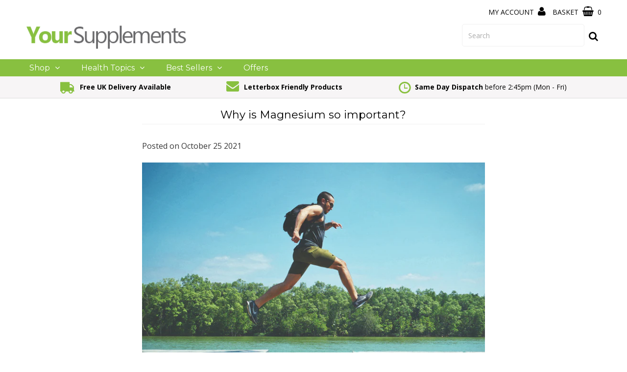

--- FILE ---
content_type: text/html; charset=utf-8
request_url: https://www.yoursupplements.com/blogs/news/why-is-magnesium-so-important
body_size: 16757
content:
<!DOCTYPE html>
<!--[if lt IE 7 ]><html class="ie ie6" lang="en"> <![endif]-->
<!--[if IE 7 ]><html class="ie ie7" lang="en"> <![endif]-->
<!--[if IE 8 ]><html class="ie ie8" lang="en"> <![endif]-->
<!--[if (gte IE 9)|!(IE)]><!--><html lang="en" class="no-js"> <!--<![endif]-->
<head>
  <meta name="p:domain_verify" content="11051ca04f0e830d7f3fa797df751ba1"/>
  <meta name="google-site-verification" content="f_iFqdnZTg4MW8tXgrnI8-Dz8SK5vGH-zccfY88FOZs" />
  
  <meta charset="utf-8" />
  

<meta property="og:type" content="article">
<meta property="og:title" content="Why is Magnesium so important?">
<meta property="og:url" content="https://www.yoursupplements.com/blogs/news/why-is-magnesium-so-important">
<meta property="og:description" content="Magnesium plays a huge part in keeping your body and mind in tip-top condition, but what is it, how much should you be getting and what does it do?">

<meta property="og:image" content="http://www.yoursupplements.com/cdn/shop/articles/Main_image_da0f7f80-dc39-4f81-94a3-6432364d6de5_1024x1024.jpg?v=1648637763">
<meta property="og:image:secure_url" content="https://www.yoursupplements.com/cdn/shop/articles/Main_image_da0f7f80-dc39-4f81-94a3-6432364d6de5_1024x1024.jpg?v=1648637763">


<meta property="og:site_name" content="Your Supplements">



<meta name="twitter:card" content="summary_large_image">


<meta name="twitter:site" content="@">


<meta name="twitter:title" content="Why is Magnesium so important?">
<meta name="twitter:description" content="Magnesium plays a huge part in keeping your body and mind in tip-top condition, but what is it, how much should you be getting and what does it do?">

<meta property="twitter:image" content="https://www.yoursupplements.com/cdn/shop/articles/Main_image_da0f7f80-dc39-4f81-94a3-6432364d6de5_1024x1024.jpg?v=1648637763">


  <!-- Basic Page Needs
================================================== -->

  <title>
    Why is Magnesium so important? &ndash; Your Supplements
  </title>
  
  <meta name="description" content="What is Magnesium, why is it so important and how much should you be getting? Our handy guide has all you need to know about this essential mineral. What is Magnesium? Magnesium is a vital nutrient that can be found naturally in plants and animals. Your body needs Magnesium for over 300 different processes to function " />
  
  <link rel="canonical" href="https://www.yoursupplements.com/blogs/news/why-is-magnesium-so-important" />

  <!-- CSS
================================================== -->

  



























  <link href='//fonts.googleapis.com/css?family=Montserrat:400,700' rel='stylesheet' type='text/css'>






  <link href='//fonts.googleapis.com/css?family=Open+Sans:400,300,700' rel='stylesheet' type='text/css'>

































  <link href="//www.yoursupplements.com/cdn/shop/t/4/assets/stylesheet.css?v=100720791811153218991704455391" rel="stylesheet" type="text/css" media="all" />
  <link href="//www.yoursupplements.com/cdn/shop/t/4/assets/queries.css?v=67119888645746811771528709968" rel="stylesheet" type="text/css" media="all" />

  <!-- JS
================================================== -->

  <script src="//ajax.googleapis.com/ajax/libs/jquery/2.2.3/jquery.min.js" type="text/javascript"></script>
  <script src="//www.yoursupplements.com/cdn/shop/t/4/assets/eventemitter3.min.js?v=27939738353326123541669723072" type="text/javascript"></script>
<script src="//www.yoursupplements.com/cdn/shop/t/4/assets/theme.js?v=31696306776617877931688038134" type="text/javascript"></script>
  <script src="//www.yoursupplements.com/cdn/shopifycloud/storefront/assets/themes_support/option_selection-b017cd28.js" type="text/javascript"></script>
  
  

  <!--[if lt IE 9]>
<script src="//html5shim.googlecode.com/svn/trunk/html5.js"></script>
<![endif]-->

  <meta name="viewport" content="width=device-width, initial-scale=1, maximum-scale=1">

  
    <link rel="shortcut icon" href="//www.yoursupplements.com/cdn/shop/files/FAV_2_32x32.png?v=1613162124" type="image/png" />
  

  
  <script>window.performance && window.performance.mark && window.performance.mark('shopify.content_for_header.start');</script><meta id="shopify-digital-wallet" name="shopify-digital-wallet" content="/7936573497/digital_wallets/dialog">
<meta name="shopify-checkout-api-token" content="c66805d4df12c6c3a2c3eb9aa2f6c545">
<meta id="in-context-paypal-metadata" data-shop-id="7936573497" data-venmo-supported="false" data-environment="production" data-locale="en_US" data-paypal-v4="true" data-currency="GBP">
<link rel="alternate" type="application/atom+xml" title="Feed" href="/blogs/news.atom" />
<script async="async" src="/checkouts/internal/preloads.js?locale=en-GB"></script>
<link rel="preconnect" href="https://shop.app" crossorigin="anonymous">
<script async="async" src="https://shop.app/checkouts/internal/preloads.js?locale=en-GB&shop_id=7936573497" crossorigin="anonymous"></script>
<script id="apple-pay-shop-capabilities" type="application/json">{"shopId":7936573497,"countryCode":"GB","currencyCode":"GBP","merchantCapabilities":["supports3DS"],"merchantId":"gid:\/\/shopify\/Shop\/7936573497","merchantName":"Your Supplements","requiredBillingContactFields":["postalAddress","email"],"requiredShippingContactFields":["postalAddress","email"],"shippingType":"shipping","supportedNetworks":["visa","maestro","masterCard","amex","discover","elo"],"total":{"type":"pending","label":"Your Supplements","amount":"1.00"},"shopifyPaymentsEnabled":true,"supportsSubscriptions":true}</script>
<script id="shopify-features" type="application/json">{"accessToken":"c66805d4df12c6c3a2c3eb9aa2f6c545","betas":["rich-media-storefront-analytics"],"domain":"www.yoursupplements.com","predictiveSearch":true,"shopId":7936573497,"locale":"en"}</script>
<script>var Shopify = Shopify || {};
Shopify.shop = "your-supplements-uk-test.myshopify.com";
Shopify.locale = "en";
Shopify.currency = {"active":"GBP","rate":"1.0"};
Shopify.country = "GB";
Shopify.theme = {"name":"Testament","id":19578880057,"schema_name":"Testament","schema_version":"6.2","theme_store_id":623,"role":"main"};
Shopify.theme.handle = "null";
Shopify.theme.style = {"id":null,"handle":null};
Shopify.cdnHost = "www.yoursupplements.com/cdn";
Shopify.routes = Shopify.routes || {};
Shopify.routes.root = "/";</script>
<script type="module">!function(o){(o.Shopify=o.Shopify||{}).modules=!0}(window);</script>
<script>!function(o){function n(){var o=[];function n(){o.push(Array.prototype.slice.apply(arguments))}return n.q=o,n}var t=o.Shopify=o.Shopify||{};t.loadFeatures=n(),t.autoloadFeatures=n()}(window);</script>
<script>
  window.ShopifyPay = window.ShopifyPay || {};
  window.ShopifyPay.apiHost = "shop.app\/pay";
  window.ShopifyPay.redirectState = null;
</script>
<script id="shop-js-analytics" type="application/json">{"pageType":"article"}</script>
<script defer="defer" async type="module" src="//www.yoursupplements.com/cdn/shopifycloud/shop-js/modules/v2/client.init-shop-cart-sync_C5BV16lS.en.esm.js"></script>
<script defer="defer" async type="module" src="//www.yoursupplements.com/cdn/shopifycloud/shop-js/modules/v2/chunk.common_CygWptCX.esm.js"></script>
<script type="module">
  await import("//www.yoursupplements.com/cdn/shopifycloud/shop-js/modules/v2/client.init-shop-cart-sync_C5BV16lS.en.esm.js");
await import("//www.yoursupplements.com/cdn/shopifycloud/shop-js/modules/v2/chunk.common_CygWptCX.esm.js");

  window.Shopify.SignInWithShop?.initShopCartSync?.({"fedCMEnabled":true,"windoidEnabled":true});

</script>
<script>
  window.Shopify = window.Shopify || {};
  if (!window.Shopify.featureAssets) window.Shopify.featureAssets = {};
  window.Shopify.featureAssets['shop-js'] = {"shop-cart-sync":["modules/v2/client.shop-cart-sync_ZFArdW7E.en.esm.js","modules/v2/chunk.common_CygWptCX.esm.js"],"init-fed-cm":["modules/v2/client.init-fed-cm_CmiC4vf6.en.esm.js","modules/v2/chunk.common_CygWptCX.esm.js"],"shop-button":["modules/v2/client.shop-button_tlx5R9nI.en.esm.js","modules/v2/chunk.common_CygWptCX.esm.js"],"shop-cash-offers":["modules/v2/client.shop-cash-offers_DOA2yAJr.en.esm.js","modules/v2/chunk.common_CygWptCX.esm.js","modules/v2/chunk.modal_D71HUcav.esm.js"],"init-windoid":["modules/v2/client.init-windoid_sURxWdc1.en.esm.js","modules/v2/chunk.common_CygWptCX.esm.js"],"shop-toast-manager":["modules/v2/client.shop-toast-manager_ClPi3nE9.en.esm.js","modules/v2/chunk.common_CygWptCX.esm.js"],"init-shop-email-lookup-coordinator":["modules/v2/client.init-shop-email-lookup-coordinator_B8hsDcYM.en.esm.js","modules/v2/chunk.common_CygWptCX.esm.js"],"init-shop-cart-sync":["modules/v2/client.init-shop-cart-sync_C5BV16lS.en.esm.js","modules/v2/chunk.common_CygWptCX.esm.js"],"avatar":["modules/v2/client.avatar_BTnouDA3.en.esm.js"],"pay-button":["modules/v2/client.pay-button_FdsNuTd3.en.esm.js","modules/v2/chunk.common_CygWptCX.esm.js"],"init-customer-accounts":["modules/v2/client.init-customer-accounts_DxDtT_ad.en.esm.js","modules/v2/client.shop-login-button_C5VAVYt1.en.esm.js","modules/v2/chunk.common_CygWptCX.esm.js","modules/v2/chunk.modal_D71HUcav.esm.js"],"init-shop-for-new-customer-accounts":["modules/v2/client.init-shop-for-new-customer-accounts_ChsxoAhi.en.esm.js","modules/v2/client.shop-login-button_C5VAVYt1.en.esm.js","modules/v2/chunk.common_CygWptCX.esm.js","modules/v2/chunk.modal_D71HUcav.esm.js"],"shop-login-button":["modules/v2/client.shop-login-button_C5VAVYt1.en.esm.js","modules/v2/chunk.common_CygWptCX.esm.js","modules/v2/chunk.modal_D71HUcav.esm.js"],"init-customer-accounts-sign-up":["modules/v2/client.init-customer-accounts-sign-up_CPSyQ0Tj.en.esm.js","modules/v2/client.shop-login-button_C5VAVYt1.en.esm.js","modules/v2/chunk.common_CygWptCX.esm.js","modules/v2/chunk.modal_D71HUcav.esm.js"],"shop-follow-button":["modules/v2/client.shop-follow-button_Cva4Ekp9.en.esm.js","modules/v2/chunk.common_CygWptCX.esm.js","modules/v2/chunk.modal_D71HUcav.esm.js"],"checkout-modal":["modules/v2/client.checkout-modal_BPM8l0SH.en.esm.js","modules/v2/chunk.common_CygWptCX.esm.js","modules/v2/chunk.modal_D71HUcav.esm.js"],"lead-capture":["modules/v2/client.lead-capture_Bi8yE_yS.en.esm.js","modules/v2/chunk.common_CygWptCX.esm.js","modules/v2/chunk.modal_D71HUcav.esm.js"],"shop-login":["modules/v2/client.shop-login_D6lNrXab.en.esm.js","modules/v2/chunk.common_CygWptCX.esm.js","modules/v2/chunk.modal_D71HUcav.esm.js"],"payment-terms":["modules/v2/client.payment-terms_CZxnsJam.en.esm.js","modules/v2/chunk.common_CygWptCX.esm.js","modules/v2/chunk.modal_D71HUcav.esm.js"]};
</script>
<script>(function() {
  var isLoaded = false;
  function asyncLoad() {
    if (isLoaded) return;
    isLoaded = true;
    var urls = ["https:\/\/shopify.orderdeadline.com\/app\/frontend\/js\/order-deadline.min.js?shop=your-supplements-uk-test.myshopify.com","https:\/\/chimpstatic.com\/mcjs-connected\/js\/users\/6df70c75364d0c3d636535a6d\/180255d524b1425447ae432cf.js?shop=your-supplements-uk-test.myshopify.com","https:\/\/cdn.hextom.com\/js\/freeshippingbar.js?shop=your-supplements-uk-test.myshopify.com"];
    for (var i = 0; i < urls.length; i++) {
      var s = document.createElement('script');
      s.type = 'text/javascript';
      s.async = true;
      s.src = urls[i];
      var x = document.getElementsByTagName('script')[0];
      x.parentNode.insertBefore(s, x);
    }
  };
  if(window.attachEvent) {
    window.attachEvent('onload', asyncLoad);
  } else {
    window.addEventListener('load', asyncLoad, false);
  }
})();</script>
<script id="__st">var __st={"a":7936573497,"offset":0,"reqid":"c02a5cf2-ea56-45c9-b465-c3411476dcb5-1768775796","pageurl":"www.yoursupplements.com\/blogs\/news\/why-is-magnesium-so-important","s":"articles-556726255801","u":"f1179d979443","p":"article","rtyp":"article","rid":556726255801};</script>
<script>window.ShopifyPaypalV4VisibilityTracking = true;</script>
<script id="captcha-bootstrap">!function(){'use strict';const t='contact',e='account',n='new_comment',o=[[t,t],['blogs',n],['comments',n],[t,'customer']],c=[[e,'customer_login'],[e,'guest_login'],[e,'recover_customer_password'],[e,'create_customer']],r=t=>t.map((([t,e])=>`form[action*='/${t}']:not([data-nocaptcha='true']) input[name='form_type'][value='${e}']`)).join(','),a=t=>()=>t?[...document.querySelectorAll(t)].map((t=>t.form)):[];function s(){const t=[...o],e=r(t);return a(e)}const i='password',u='form_key',d=['recaptcha-v3-token','g-recaptcha-response','h-captcha-response',i],f=()=>{try{return window.sessionStorage}catch{return}},m='__shopify_v',_=t=>t.elements[u];function p(t,e,n=!1){try{const o=window.sessionStorage,c=JSON.parse(o.getItem(e)),{data:r}=function(t){const{data:e,action:n}=t;return t[m]||n?{data:e,action:n}:{data:t,action:n}}(c);for(const[e,n]of Object.entries(r))t.elements[e]&&(t.elements[e].value=n);n&&o.removeItem(e)}catch(o){console.error('form repopulation failed',{error:o})}}const l='form_type',E='cptcha';function T(t){t.dataset[E]=!0}const w=window,h=w.document,L='Shopify',v='ce_forms',y='captcha';let A=!1;((t,e)=>{const n=(g='f06e6c50-85a8-45c8-87d0-21a2b65856fe',I='https://cdn.shopify.com/shopifycloud/storefront-forms-hcaptcha/ce_storefront_forms_captcha_hcaptcha.v1.5.2.iife.js',D={infoText:'Protected by hCaptcha',privacyText:'Privacy',termsText:'Terms'},(t,e,n)=>{const o=w[L][v],c=o.bindForm;if(c)return c(t,g,e,D).then(n);var r;o.q.push([[t,g,e,D],n]),r=I,A||(h.body.append(Object.assign(h.createElement('script'),{id:'captcha-provider',async:!0,src:r})),A=!0)});var g,I,D;w[L]=w[L]||{},w[L][v]=w[L][v]||{},w[L][v].q=[],w[L][y]=w[L][y]||{},w[L][y].protect=function(t,e){n(t,void 0,e),T(t)},Object.freeze(w[L][y]),function(t,e,n,w,h,L){const[v,y,A,g]=function(t,e,n){const i=e?o:[],u=t?c:[],d=[...i,...u],f=r(d),m=r(i),_=r(d.filter((([t,e])=>n.includes(e))));return[a(f),a(m),a(_),s()]}(w,h,L),I=t=>{const e=t.target;return e instanceof HTMLFormElement?e:e&&e.form},D=t=>v().includes(t);t.addEventListener('submit',(t=>{const e=I(t);if(!e)return;const n=D(e)&&!e.dataset.hcaptchaBound&&!e.dataset.recaptchaBound,o=_(e),c=g().includes(e)&&(!o||!o.value);(n||c)&&t.preventDefault(),c&&!n&&(function(t){try{if(!f())return;!function(t){const e=f();if(!e)return;const n=_(t);if(!n)return;const o=n.value;o&&e.removeItem(o)}(t);const e=Array.from(Array(32),(()=>Math.random().toString(36)[2])).join('');!function(t,e){_(t)||t.append(Object.assign(document.createElement('input'),{type:'hidden',name:u})),t.elements[u].value=e}(t,e),function(t,e){const n=f();if(!n)return;const o=[...t.querySelectorAll(`input[type='${i}']`)].map((({name:t})=>t)),c=[...d,...o],r={};for(const[a,s]of new FormData(t).entries())c.includes(a)||(r[a]=s);n.setItem(e,JSON.stringify({[m]:1,action:t.action,data:r}))}(t,e)}catch(e){console.error('failed to persist form',e)}}(e),e.submit())}));const S=(t,e)=>{t&&!t.dataset[E]&&(n(t,e.some((e=>e===t))),T(t))};for(const o of['focusin','change'])t.addEventListener(o,(t=>{const e=I(t);D(e)&&S(e,y())}));const B=e.get('form_key'),M=e.get(l),P=B&&M;t.addEventListener('DOMContentLoaded',(()=>{const t=y();if(P)for(const e of t)e.elements[l].value===M&&p(e,B);[...new Set([...A(),...v().filter((t=>'true'===t.dataset.shopifyCaptcha))])].forEach((e=>S(e,t)))}))}(h,new URLSearchParams(w.location.search),n,t,e,['guest_login'])})(!0,!0)}();</script>
<script integrity="sha256-4kQ18oKyAcykRKYeNunJcIwy7WH5gtpwJnB7kiuLZ1E=" data-source-attribution="shopify.loadfeatures" defer="defer" src="//www.yoursupplements.com/cdn/shopifycloud/storefront/assets/storefront/load_feature-a0a9edcb.js" crossorigin="anonymous"></script>
<script crossorigin="anonymous" defer="defer" src="//www.yoursupplements.com/cdn/shopifycloud/storefront/assets/shopify_pay/storefront-65b4c6d7.js?v=20250812"></script>
<script data-source-attribution="shopify.dynamic_checkout.dynamic.init">var Shopify=Shopify||{};Shopify.PaymentButton=Shopify.PaymentButton||{isStorefrontPortableWallets:!0,init:function(){window.Shopify.PaymentButton.init=function(){};var t=document.createElement("script");t.src="https://www.yoursupplements.com/cdn/shopifycloud/portable-wallets/latest/portable-wallets.en.js",t.type="module",document.head.appendChild(t)}};
</script>
<script data-source-attribution="shopify.dynamic_checkout.buyer_consent">
  function portableWalletsHideBuyerConsent(e){var t=document.getElementById("shopify-buyer-consent"),n=document.getElementById("shopify-subscription-policy-button");t&&n&&(t.classList.add("hidden"),t.setAttribute("aria-hidden","true"),n.removeEventListener("click",e))}function portableWalletsShowBuyerConsent(e){var t=document.getElementById("shopify-buyer-consent"),n=document.getElementById("shopify-subscription-policy-button");t&&n&&(t.classList.remove("hidden"),t.removeAttribute("aria-hidden"),n.addEventListener("click",e))}window.Shopify?.PaymentButton&&(window.Shopify.PaymentButton.hideBuyerConsent=portableWalletsHideBuyerConsent,window.Shopify.PaymentButton.showBuyerConsent=portableWalletsShowBuyerConsent);
</script>
<script data-source-attribution="shopify.dynamic_checkout.cart.bootstrap">document.addEventListener("DOMContentLoaded",(function(){function t(){return document.querySelector("shopify-accelerated-checkout-cart, shopify-accelerated-checkout")}if(t())Shopify.PaymentButton.init();else{new MutationObserver((function(e,n){t()&&(Shopify.PaymentButton.init(),n.disconnect())})).observe(document.body,{childList:!0,subtree:!0})}}));
</script>
<script id='scb4127' type='text/javascript' async='' src='https://www.yoursupplements.com/cdn/shopifycloud/privacy-banner/storefront-banner.js'></script><link id="shopify-accelerated-checkout-styles" rel="stylesheet" media="screen" href="https://www.yoursupplements.com/cdn/shopifycloud/portable-wallets/latest/accelerated-checkout-backwards-compat.css" crossorigin="anonymous">
<style id="shopify-accelerated-checkout-cart">
        #shopify-buyer-consent {
  margin-top: 1em;
  display: inline-block;
  width: 100%;
}

#shopify-buyer-consent.hidden {
  display: none;
}

#shopify-subscription-policy-button {
  background: none;
  border: none;
  padding: 0;
  text-decoration: underline;
  font-size: inherit;
  cursor: pointer;
}

#shopify-subscription-policy-button::before {
  box-shadow: none;
}

      </style>

<script>window.performance && window.performance.mark && window.performance.mark('shopify.content_for_header.end');</script>
  <script type="text/javascript">
    new WOW().init();
  </script>
  <link rel="next" href="/next"/>
  <link rel="prev" href="/prev"/>
<link href="https://monorail-edge.shopifysvc.com" rel="dns-prefetch">
<script>(function(){if ("sendBeacon" in navigator && "performance" in window) {try {var session_token_from_headers = performance.getEntriesByType('navigation')[0].serverTiming.find(x => x.name == '_s').description;} catch {var session_token_from_headers = undefined;}var session_cookie_matches = document.cookie.match(/_shopify_s=([^;]*)/);var session_token_from_cookie = session_cookie_matches && session_cookie_matches.length === 2 ? session_cookie_matches[1] : "";var session_token = session_token_from_headers || session_token_from_cookie || "";function handle_abandonment_event(e) {var entries = performance.getEntries().filter(function(entry) {return /monorail-edge.shopifysvc.com/.test(entry.name);});if (!window.abandonment_tracked && entries.length === 0) {window.abandonment_tracked = true;var currentMs = Date.now();var navigation_start = performance.timing.navigationStart;var payload = {shop_id: 7936573497,url: window.location.href,navigation_start,duration: currentMs - navigation_start,session_token,page_type: "article"};window.navigator.sendBeacon("https://monorail-edge.shopifysvc.com/v1/produce", JSON.stringify({schema_id: "online_store_buyer_site_abandonment/1.1",payload: payload,metadata: {event_created_at_ms: currentMs,event_sent_at_ms: currentMs}}));}}window.addEventListener('pagehide', handle_abandonment_event);}}());</script>
<script id="web-pixels-manager-setup">(function e(e,d,r,n,o){if(void 0===o&&(o={}),!Boolean(null===(a=null===(i=window.Shopify)||void 0===i?void 0:i.analytics)||void 0===a?void 0:a.replayQueue)){var i,a;window.Shopify=window.Shopify||{};var t=window.Shopify;t.analytics=t.analytics||{};var s=t.analytics;s.replayQueue=[],s.publish=function(e,d,r){return s.replayQueue.push([e,d,r]),!0};try{self.performance.mark("wpm:start")}catch(e){}var l=function(){var e={modern:/Edge?\/(1{2}[4-9]|1[2-9]\d|[2-9]\d{2}|\d{4,})\.\d+(\.\d+|)|Firefox\/(1{2}[4-9]|1[2-9]\d|[2-9]\d{2}|\d{4,})\.\d+(\.\d+|)|Chrom(ium|e)\/(9{2}|\d{3,})\.\d+(\.\d+|)|(Maci|X1{2}).+ Version\/(15\.\d+|(1[6-9]|[2-9]\d|\d{3,})\.\d+)([,.]\d+|)( \(\w+\)|)( Mobile\/\w+|) Safari\/|Chrome.+OPR\/(9{2}|\d{3,})\.\d+\.\d+|(CPU[ +]OS|iPhone[ +]OS|CPU[ +]iPhone|CPU IPhone OS|CPU iPad OS)[ +]+(15[._]\d+|(1[6-9]|[2-9]\d|\d{3,})[._]\d+)([._]\d+|)|Android:?[ /-](13[3-9]|1[4-9]\d|[2-9]\d{2}|\d{4,})(\.\d+|)(\.\d+|)|Android.+Firefox\/(13[5-9]|1[4-9]\d|[2-9]\d{2}|\d{4,})\.\d+(\.\d+|)|Android.+Chrom(ium|e)\/(13[3-9]|1[4-9]\d|[2-9]\d{2}|\d{4,})\.\d+(\.\d+|)|SamsungBrowser\/([2-9]\d|\d{3,})\.\d+/,legacy:/Edge?\/(1[6-9]|[2-9]\d|\d{3,})\.\d+(\.\d+|)|Firefox\/(5[4-9]|[6-9]\d|\d{3,})\.\d+(\.\d+|)|Chrom(ium|e)\/(5[1-9]|[6-9]\d|\d{3,})\.\d+(\.\d+|)([\d.]+$|.*Safari\/(?![\d.]+ Edge\/[\d.]+$))|(Maci|X1{2}).+ Version\/(10\.\d+|(1[1-9]|[2-9]\d|\d{3,})\.\d+)([,.]\d+|)( \(\w+\)|)( Mobile\/\w+|) Safari\/|Chrome.+OPR\/(3[89]|[4-9]\d|\d{3,})\.\d+\.\d+|(CPU[ +]OS|iPhone[ +]OS|CPU[ +]iPhone|CPU IPhone OS|CPU iPad OS)[ +]+(10[._]\d+|(1[1-9]|[2-9]\d|\d{3,})[._]\d+)([._]\d+|)|Android:?[ /-](13[3-9]|1[4-9]\d|[2-9]\d{2}|\d{4,})(\.\d+|)(\.\d+|)|Mobile Safari.+OPR\/([89]\d|\d{3,})\.\d+\.\d+|Android.+Firefox\/(13[5-9]|1[4-9]\d|[2-9]\d{2}|\d{4,})\.\d+(\.\d+|)|Android.+Chrom(ium|e)\/(13[3-9]|1[4-9]\d|[2-9]\d{2}|\d{4,})\.\d+(\.\d+|)|Android.+(UC? ?Browser|UCWEB|U3)[ /]?(15\.([5-9]|\d{2,})|(1[6-9]|[2-9]\d|\d{3,})\.\d+)\.\d+|SamsungBrowser\/(5\.\d+|([6-9]|\d{2,})\.\d+)|Android.+MQ{2}Browser\/(14(\.(9|\d{2,})|)|(1[5-9]|[2-9]\d|\d{3,})(\.\d+|))(\.\d+|)|K[Aa][Ii]OS\/(3\.\d+|([4-9]|\d{2,})\.\d+)(\.\d+|)/},d=e.modern,r=e.legacy,n=navigator.userAgent;return n.match(d)?"modern":n.match(r)?"legacy":"unknown"}(),u="modern"===l?"modern":"legacy",c=(null!=n?n:{modern:"",legacy:""})[u],f=function(e){return[e.baseUrl,"/wpm","/b",e.hashVersion,"modern"===e.buildTarget?"m":"l",".js"].join("")}({baseUrl:d,hashVersion:r,buildTarget:u}),m=function(e){var d=e.version,r=e.bundleTarget,n=e.surface,o=e.pageUrl,i=e.monorailEndpoint;return{emit:function(e){var a=e.status,t=e.errorMsg,s=(new Date).getTime(),l=JSON.stringify({metadata:{event_sent_at_ms:s},events:[{schema_id:"web_pixels_manager_load/3.1",payload:{version:d,bundle_target:r,page_url:o,status:a,surface:n,error_msg:t},metadata:{event_created_at_ms:s}}]});if(!i)return console&&console.warn&&console.warn("[Web Pixels Manager] No Monorail endpoint provided, skipping logging."),!1;try{return self.navigator.sendBeacon.bind(self.navigator)(i,l)}catch(e){}var u=new XMLHttpRequest;try{return u.open("POST",i,!0),u.setRequestHeader("Content-Type","text/plain"),u.send(l),!0}catch(e){return console&&console.warn&&console.warn("[Web Pixels Manager] Got an unhandled error while logging to Monorail."),!1}}}}({version:r,bundleTarget:l,surface:e.surface,pageUrl:self.location.href,monorailEndpoint:e.monorailEndpoint});try{o.browserTarget=l,function(e){var d=e.src,r=e.async,n=void 0===r||r,o=e.onload,i=e.onerror,a=e.sri,t=e.scriptDataAttributes,s=void 0===t?{}:t,l=document.createElement("script"),u=document.querySelector("head"),c=document.querySelector("body");if(l.async=n,l.src=d,a&&(l.integrity=a,l.crossOrigin="anonymous"),s)for(var f in s)if(Object.prototype.hasOwnProperty.call(s,f))try{l.dataset[f]=s[f]}catch(e){}if(o&&l.addEventListener("load",o),i&&l.addEventListener("error",i),u)u.appendChild(l);else{if(!c)throw new Error("Did not find a head or body element to append the script");c.appendChild(l)}}({src:f,async:!0,onload:function(){if(!function(){var e,d;return Boolean(null===(d=null===(e=window.Shopify)||void 0===e?void 0:e.analytics)||void 0===d?void 0:d.initialized)}()){var d=window.webPixelsManager.init(e)||void 0;if(d){var r=window.Shopify.analytics;r.replayQueue.forEach((function(e){var r=e[0],n=e[1],o=e[2];d.publishCustomEvent(r,n,o)})),r.replayQueue=[],r.publish=d.publishCustomEvent,r.visitor=d.visitor,r.initialized=!0}}},onerror:function(){return m.emit({status:"failed",errorMsg:"".concat(f," has failed to load")})},sri:function(e){var d=/^sha384-[A-Za-z0-9+/=]+$/;return"string"==typeof e&&d.test(e)}(c)?c:"",scriptDataAttributes:o}),m.emit({status:"loading"})}catch(e){m.emit({status:"failed",errorMsg:(null==e?void 0:e.message)||"Unknown error"})}}})({shopId: 7936573497,storefrontBaseUrl: "https://www.yoursupplements.com",extensionsBaseUrl: "https://extensions.shopifycdn.com/cdn/shopifycloud/web-pixels-manager",monorailEndpoint: "https://monorail-edge.shopifysvc.com/unstable/produce_batch",surface: "storefront-renderer",enabledBetaFlags: ["2dca8a86"],webPixelsConfigList: [{"id":"195690877","eventPayloadVersion":"v1","runtimeContext":"LAX","scriptVersion":"1","type":"CUSTOM","privacyPurposes":["ANALYTICS"],"name":"Google Analytics tag (migrated)"},{"id":"shopify-app-pixel","configuration":"{}","eventPayloadVersion":"v1","runtimeContext":"STRICT","scriptVersion":"0450","apiClientId":"shopify-pixel","type":"APP","privacyPurposes":["ANALYTICS","MARKETING"]},{"id":"shopify-custom-pixel","eventPayloadVersion":"v1","runtimeContext":"LAX","scriptVersion":"0450","apiClientId":"shopify-pixel","type":"CUSTOM","privacyPurposes":["ANALYTICS","MARKETING"]}],isMerchantRequest: false,initData: {"shop":{"name":"Your Supplements","paymentSettings":{"currencyCode":"GBP"},"myshopifyDomain":"your-supplements-uk-test.myshopify.com","countryCode":"GB","storefrontUrl":"https:\/\/www.yoursupplements.com"},"customer":null,"cart":null,"checkout":null,"productVariants":[],"purchasingCompany":null},},"https://www.yoursupplements.com/cdn","fcfee988w5aeb613cpc8e4bc33m6693e112",{"modern":"","legacy":""},{"shopId":"7936573497","storefrontBaseUrl":"https:\/\/www.yoursupplements.com","extensionBaseUrl":"https:\/\/extensions.shopifycdn.com\/cdn\/shopifycloud\/web-pixels-manager","surface":"storefront-renderer","enabledBetaFlags":"[\"2dca8a86\"]","isMerchantRequest":"false","hashVersion":"fcfee988w5aeb613cpc8e4bc33m6693e112","publish":"custom","events":"[[\"page_viewed\",{}]]"});</script><script>
  window.ShopifyAnalytics = window.ShopifyAnalytics || {};
  window.ShopifyAnalytics.meta = window.ShopifyAnalytics.meta || {};
  window.ShopifyAnalytics.meta.currency = 'GBP';
  var meta = {"page":{"pageType":"article","resourceType":"article","resourceId":556726255801,"requestId":"c02a5cf2-ea56-45c9-b465-c3411476dcb5-1768775796"}};
  for (var attr in meta) {
    window.ShopifyAnalytics.meta[attr] = meta[attr];
  }
</script>
<script class="analytics">
  (function () {
    var customDocumentWrite = function(content) {
      var jquery = null;

      if (window.jQuery) {
        jquery = window.jQuery;
      } else if (window.Checkout && window.Checkout.$) {
        jquery = window.Checkout.$;
      }

      if (jquery) {
        jquery('body').append(content);
      }
    };

    var hasLoggedConversion = function(token) {
      if (token) {
        return document.cookie.indexOf('loggedConversion=' + token) !== -1;
      }
      return false;
    }

    var setCookieIfConversion = function(token) {
      if (token) {
        var twoMonthsFromNow = new Date(Date.now());
        twoMonthsFromNow.setMonth(twoMonthsFromNow.getMonth() + 2);

        document.cookie = 'loggedConversion=' + token + '; expires=' + twoMonthsFromNow;
      }
    }

    var trekkie = window.ShopifyAnalytics.lib = window.trekkie = window.trekkie || [];
    if (trekkie.integrations) {
      return;
    }
    trekkie.methods = [
      'identify',
      'page',
      'ready',
      'track',
      'trackForm',
      'trackLink'
    ];
    trekkie.factory = function(method) {
      return function() {
        var args = Array.prototype.slice.call(arguments);
        args.unshift(method);
        trekkie.push(args);
        return trekkie;
      };
    };
    for (var i = 0; i < trekkie.methods.length; i++) {
      var key = trekkie.methods[i];
      trekkie[key] = trekkie.factory(key);
    }
    trekkie.load = function(config) {
      trekkie.config = config || {};
      trekkie.config.initialDocumentCookie = document.cookie;
      var first = document.getElementsByTagName('script')[0];
      var script = document.createElement('script');
      script.type = 'text/javascript';
      script.onerror = function(e) {
        var scriptFallback = document.createElement('script');
        scriptFallback.type = 'text/javascript';
        scriptFallback.onerror = function(error) {
                var Monorail = {
      produce: function produce(monorailDomain, schemaId, payload) {
        var currentMs = new Date().getTime();
        var event = {
          schema_id: schemaId,
          payload: payload,
          metadata: {
            event_created_at_ms: currentMs,
            event_sent_at_ms: currentMs
          }
        };
        return Monorail.sendRequest("https://" + monorailDomain + "/v1/produce", JSON.stringify(event));
      },
      sendRequest: function sendRequest(endpointUrl, payload) {
        // Try the sendBeacon API
        if (window && window.navigator && typeof window.navigator.sendBeacon === 'function' && typeof window.Blob === 'function' && !Monorail.isIos12()) {
          var blobData = new window.Blob([payload], {
            type: 'text/plain'
          });

          if (window.navigator.sendBeacon(endpointUrl, blobData)) {
            return true;
          } // sendBeacon was not successful

        } // XHR beacon

        var xhr = new XMLHttpRequest();

        try {
          xhr.open('POST', endpointUrl);
          xhr.setRequestHeader('Content-Type', 'text/plain');
          xhr.send(payload);
        } catch (e) {
          console.log(e);
        }

        return false;
      },
      isIos12: function isIos12() {
        return window.navigator.userAgent.lastIndexOf('iPhone; CPU iPhone OS 12_') !== -1 || window.navigator.userAgent.lastIndexOf('iPad; CPU OS 12_') !== -1;
      }
    };
    Monorail.produce('monorail-edge.shopifysvc.com',
      'trekkie_storefront_load_errors/1.1',
      {shop_id: 7936573497,
      theme_id: 19578880057,
      app_name: "storefront",
      context_url: window.location.href,
      source_url: "//www.yoursupplements.com/cdn/s/trekkie.storefront.cd680fe47e6c39ca5d5df5f0a32d569bc48c0f27.min.js"});

        };
        scriptFallback.async = true;
        scriptFallback.src = '//www.yoursupplements.com/cdn/s/trekkie.storefront.cd680fe47e6c39ca5d5df5f0a32d569bc48c0f27.min.js';
        first.parentNode.insertBefore(scriptFallback, first);
      };
      script.async = true;
      script.src = '//www.yoursupplements.com/cdn/s/trekkie.storefront.cd680fe47e6c39ca5d5df5f0a32d569bc48c0f27.min.js';
      first.parentNode.insertBefore(script, first);
    };
    trekkie.load(
      {"Trekkie":{"appName":"storefront","development":false,"defaultAttributes":{"shopId":7936573497,"isMerchantRequest":null,"themeId":19578880057,"themeCityHash":"5924659706403353168","contentLanguage":"en","currency":"GBP","eventMetadataId":"3e220098-839a-445e-a42c-f17cbf451426"},"isServerSideCookieWritingEnabled":true,"monorailRegion":"shop_domain","enabledBetaFlags":["65f19447"]},"Session Attribution":{},"S2S":{"facebookCapiEnabled":true,"source":"trekkie-storefront-renderer","apiClientId":580111}}
    );

    var loaded = false;
    trekkie.ready(function() {
      if (loaded) return;
      loaded = true;

      window.ShopifyAnalytics.lib = window.trekkie;

      var originalDocumentWrite = document.write;
      document.write = customDocumentWrite;
      try { window.ShopifyAnalytics.merchantGoogleAnalytics.call(this); } catch(error) {};
      document.write = originalDocumentWrite;

      window.ShopifyAnalytics.lib.page(null,{"pageType":"article","resourceType":"article","resourceId":556726255801,"requestId":"c02a5cf2-ea56-45c9-b465-c3411476dcb5-1768775796","shopifyEmitted":true});

      var match = window.location.pathname.match(/checkouts\/(.+)\/(thank_you|post_purchase)/)
      var token = match? match[1]: undefined;
      if (!hasLoggedConversion(token)) {
        setCookieIfConversion(token);
        
      }
    });


        var eventsListenerScript = document.createElement('script');
        eventsListenerScript.async = true;
        eventsListenerScript.src = "//www.yoursupplements.com/cdn/shopifycloud/storefront/assets/shop_events_listener-3da45d37.js";
        document.getElementsByTagName('head')[0].appendChild(eventsListenerScript);

})();</script>
  <script>
  if (!window.ga || (window.ga && typeof window.ga !== 'function')) {
    window.ga = function ga() {
      (window.ga.q = window.ga.q || []).push(arguments);
      if (window.Shopify && window.Shopify.analytics && typeof window.Shopify.analytics.publish === 'function') {
        window.Shopify.analytics.publish("ga_stub_called", {}, {sendTo: "google_osp_migration"});
      }
      console.error("Shopify's Google Analytics stub called with:", Array.from(arguments), "\nSee https://help.shopify.com/manual/promoting-marketing/pixels/pixel-migration#google for more information.");
    };
    if (window.Shopify && window.Shopify.analytics && typeof window.Shopify.analytics.publish === 'function') {
      window.Shopify.analytics.publish("ga_stub_initialized", {}, {sendTo: "google_osp_migration"});
    }
  }
</script>
<script
  defer
  src="https://www.yoursupplements.com/cdn/shopifycloud/perf-kit/shopify-perf-kit-3.0.4.min.js"
  data-application="storefront-renderer"
  data-shop-id="7936573497"
  data-render-region="gcp-us-east1"
  data-page-type="article"
  data-theme-instance-id="19578880057"
  data-theme-name="Testament"
  data-theme-version="6.2"
  data-monorail-region="shop_domain"
  data-resource-timing-sampling-rate="10"
  data-shs="true"
  data-shs-beacon="true"
  data-shs-export-with-fetch="true"
  data-shs-logs-sample-rate="1"
  data-shs-beacon-endpoint="https://www.yoursupplements.com/api/collect"
></script>
</head>
<body class="gridlock article">

<main id="panel">
  <div class="page-wrap">
    <div id="shopify-section-header" class="shopify-section"><div class="header-section" data-section-id="header" data-section-type="header-section">
  <header>
    
    <div class="searchContainer">
      <div class="mobile-search-form mobileSearch" style="display:none;">

      <form action="/search" method="get">
          <div id="closeSearchIcon">
              <i class="fa fa-times-circle" aria-hidden="true"></i>
          </div>
          <input type="text" name="q" id="q" placeholder="Search">
          <input type="hidden" name="type" value="product">
          <div id="submitSearchIcon">
              <button type="submit"><i class="fa fa-search"></i></button>        
          </div>
      </form>
      </div>
	</div>
    
    
        <div class="row headRow" id="upper-content">
          <ul id="social-icons" class="desktop-6 tablet-6 mobile-3">
            
            
            
            
            
            
            
            
            
          </ul><ul id="cart" class="desktop-6 tablet-6 mobile-3">
            <li class="mm-trigger">
              <i class="fa fa-bars fa-2x" aria-hidden="true"></i> 
            </li>
            
			<li class="searchIcon"><i class="fa fa-search fa-2x" aria-hidden="true"></i></li>
            
            <li><a href="https://www.yoursupplements.com">
              	
              	<img src="//www.yoursupplements.com/cdn/shop/files/YS_Logo_e53c6142-e6d8-453c-8f26-2c2814647cef_200x.png?v=1613160137" id="headerLogo" alt="Your Supplements">
              </a>
            
            
            <li class="cust">
              <a href="/account/login" class="cartLinkText">MY ACCOUNT&nbsp;</a>
              <a href="/account/login"><i class="fa fa-user fa-2x" aria-hidden="true"></i></a>
            </li>
            
            
            
            <li>
              <a class="my-cart-link cartLinkText" href="/cart">BASKET&nbsp;</a>
              <a class="my-cart-link" href="/cart"> <i class="fa fa-shopping-basket fa-2x" aria-hidden="true"></i>&nbsp; <span id="item_count">0</span></a>
            </li>

            <br>
            <li class="seeks">
              <form action="/search" method="get" id="searchbox">
                <input type="text" name="q" class="search-input" id="q" placeholder="Search" />
                
                <input type="hidden" name="type" value="product">
                
              </form>
              <button type="submit" form="searchbox" value="Submit" id="searchBtnDesktop"><i class="fa fa-search fa-2x" aria-hidden="true"></i></button>

            </li>
              
              
          </ul>
        </div>
        
  </header>
  <div class="header-wrapper">
    <div class="row headRow">
      <div id="logo" class="desktop-12 tablet-6 mobile-3">
        
<a href="/">
          <img src="//www.yoursupplements.com/cdn/shop/files/YS_Logo_e53c6142-e6d8-453c-8f26-2c2814647cef_800x.png?v=1613160137" alt="Your Supplements" itemprop="logo">
        </a>
        
      </div>
    </div>
    <div class="clear"></div>
    <nav>
      <ul id="main-nav" class="row">
      	
        
        


<li class="dropdown has_sub_menu" aria-haspopup="true" aria-expanded="false"><a href="/collections/all" title="">Shop</a>
  <ul class="submenu">
    
    
    <li><a href="/products/biotin-tablets-hair-nail-support-1">Biotin</a></li>
    

    
    
    <li><a href="/products/d-mannose">D-Mannose</a></li>
    

    
    
    <li><a href="/products/magnesium-glycinate-capsules-1">Magnesium Glycinate</a></li>
    

    
    
    <li><a href="/products/selenium-with-zinc-1">Selenium</a></li>
    

    
    
    <li><a href="/products/zinc-copper-vitamin-c">Zinc, Copper & Vitamin C</a></li>
    

    
    
    <li><a href="/collections/vitamin-c">Vitamin C</a></li>
    

    
    
    <li><a href="/collections/vitamin-d">Vitamin D3</a></li>
    

    
    
    <li><a href="/products/vitamin-k2-mk-7">Vitamin K2 as MK-7</a></li>
    

    
    
    <li><a href="/products/vitamin-b12-methylcobalamin-1">Vitamin B12</a></li>
    

    
    
    <li><a href="/collections/empty-capsules">Empty Capsules</a></li>
    

    
  </ul>
</li>


        
        


<li class="dropdown has_sub_menu" aria-haspopup="true" aria-expanded="false"><a href="/collections/health-topics" title="">Health Topics</a>
  <ul class="submenu">
    
    
    <li><a href="/collections/bones-and-joints">Bones and Joints</a></li>
    

    
    
    <li><a href="/collections/wellness-and-immunity">Wellness and Immunity</a></li>
    

    
    
    <li><a href="/collections/hair-skin-and-nails">Hair, Skin and Nails</a></li>
    

    
    
    <li><a href="/collections/natural-bladder-support">Natural Bladder Support</a></li>
    

    
    
    <li><a href="/collections/sleep-and-relaxation">Sleep and Relaxation</a></li>
    

    
    
    <li><a href="/collections/energy-and-metabolism">Energy and Metabolism</a></li>
    

    
  </ul>
</li>


        
        


<li class="dropdown has_sub_menu" aria-haspopup="true" aria-expanded="false"><a href="/collections/best-sellers" title="">Best Sellers</a>
  <ul class="submenu">
    
    
    <li><a href="/products/magnesium-glycinate-capsules-1">Magnesium Glycinate</a></li>
    

    
    
    <li><a href="/products/d-mannose">D-Mannose</a></li>
    

    
    
    <li><a href="/products/vitamin-d3-with-k2-mk-8">Vitamin D3 with K2-MK7</a></li>
    

    
    
    <li><a href="/products/vitamin-c-powder-ascorbic-acid-1">Vitamin C Powder</a></li>
    

    
    
    <li><a href="/products/biotin-tablets-hair-nail-support-1">Biotin</a></li>
    

    
    
    <li><a href="/products/selenium-with-zinc-1">Selenium with Zinc</a></li>
    

    
  </ul>
</li>


        
        


<li><a href="/pages/offers" title="">Offers</a></li>


        
      </ul>
    </nav>
    
    <div class="clear header-spacer"></div>
    
  </div>
  <style>
    
    @media screen and ( min-width: 740px ) {
      #logo img { max-width: 330px; }
    }
    

    #hello { font-size: 16px; }

    
    @media screen and (min-width: 740px ) {
      ul#cart li.mm-trigger { display: none; }
    }
    
    ul#main-nav li {
      line-height: 50px;
    }
    ul#main-nav li ul.submenu {
      top: 50px;
    }
    ul.megamenu {
      top: 50px;
    }
    nav {
      border-top: 0px solid #dfdfdf;
      border-bottom: 0px solid #dfdfdf;
    }
  </style>
  
  <div class="promoHeader">
        <div class="promoHeaderContainer">
            <div class="promoFlexContainer">
                <div class="promoSection firstPromo">
                    <div class="promoIcon">
                        <div id="promoVanIcon"></div>
                    </div>
                    <div id="promoTextOne"><b>Free UK Delivery Available</b></div>
                </div>
                <div class="promoSection thirdPromo">
                    <div class="promoIcon">
                        <div id="promoLetterIcon"></div>
                    </div>
                    <div id="promoTextTwo"><b>Letterbox Friendly Products</b></div>
                </div>
              
                <div class="promoSection secondPromo">
                    <div class="promoIcon">
                        <div id="promoClockIcon"><img src="https://cdn.shopify.com/s/files/1/0079/3657/3497/files/ys-clock-icon.png?10784553968727943965" alt=" Same Day Dispatch On All Orders Placed Before 3PM" width="30" style="vertical-align:middle; margin-right:6px;"></div>
                    </div>
                    <div id="promoTextThree"><b>Same Day Dispatch</b> before 2:45pm (Mon - Fri)</div>
                </div>
            </div>
        </div>
    </div>
  
<div class="news-banner" style="display:none"><p><strong>Please be aware that due to the Christmas Bank Holidays any orders placed after 2:45pm on Wednesday 24th December 2025 will be processed and dispatched upon our return on Monday 5th January 2026<ul>
  </strong></p>
</div>
<style>
.news-banner {
    background-color: #23C5E6;
    color: white;
    line-height: 2em;
    font-size: 18px;
    text-align: center;
    padding-left: 15px;
    padding-right: 15px;
}
  .news-banner p {
    margin-bottom: 0px;
}
  .news-banner a {
    color:white;
  }
</style>
  
</div>


</div>
    

    <div class="content-wrapper">
      
        <div id="content" class="row">
          
            
          
          <div id="shopify-section-article-template" class="shopify-section">


<div id="page" class="desktop-12 tablet-6 mobile-3" data-section-id="article-template" data-section-type="article-section">
  

  <div id="blog-article" class="desktop-push-2 desktop-8">
    <div id="article-body">
      <h1 class="page-title">Why is Magnesium so important?</h1>
      
      
        
        <p class="posted">Posted on October 25 2021</p>
	    

      
        
  
<div class="box-ratio" style="padding-bottom: 66.650390625%;">
    <img class="lazyload lazyload-fade"
      id=""
      data-src="//www.yoursupplements.com/cdn/shop/articles/Main_image_da0f7f80-dc39-4f81-94a3-6432364d6de5_{width}x.jpg?v=1648637763"
      data-sizes="auto"
      alt="Why is Magnesium so important?">
  </div>
        <noscript>
        <img src="//www.yoursupplements.com/cdn/shop/articles/Main_image_da0f7f80-dc39-4f81-94a3-6432364d6de5_800x.jpg?v=1648637763" alt="Why is Magnesium so important?">
      </noscript>
      
      
      <div class="rte"><p>What is Magnesium, why is it so important and how much should you be getting? Our handy guide has all you need to know about this essential mineral.<br> <br> <strong>What is Magnesium?</strong><br> Magnesium is a vital nutrient that can be found naturally in plants and animals. Your body needs Magnesium for over 300 different processes to function properly. In fact, Magnesium is the third most prevalent mineral in your body, with around 60 percent being stored in your bones.<sup>1</sup><br> <br> <strong>What does Magnesium do?</strong><br> Your body needs magnesium for a whole range of processes, from making sure your heart beats steadily to keeping your internal clock in time. Let’s take a look at some of the key roles Magnesium plays.</p>
<p><strong>- Manages mental performance</strong><br> Your body needs magnesium to relay the signals from your brain and create new synapses, or pathways. It’s also essential for memory, learning and even has an effect on your mood too.</p>
<p><strong>- Supports energy &amp; sleep</strong><br> Magnesium is crucial for turning food into energy, for regulating your internal body clock and promotes a good nights sleep.</p>
<p><strong>- Promotes healthy bones &amp; muscles</strong><br> Magnesium helps your body to absorb other important nutrients including calcium and vitamin D. Low magnesium levels have also been linked to muscle spasms and cramping.</p>
<p><strong>- Maintains heart health</strong><br> Your body needs magnesium to keep muscles healthy, including your heart and it’s beat. Making sure you get enough can lower the chances of cardiovascular problems.<br><br><img src="https://cdn.shopify.com/s/files/1/0079/3657/3497/files/2_resized_2552d212-5e50-4fb3-9a16-f26bbe9bb165_480x480.jpg?v=1628491361" alt=""><br> <br> <strong>How much Magnesium do you need?</strong><br> It’s recommended that women get at least 270mg of magnesium a day, and men 300mg a day.<sup>2</sup> Magnesium deficiency can result in a range of symptoms inclusion fatigue, weakness, loss of appetite, migraines, nausea and muscle cramps.<br> <br> <strong>How to get enough Magnesium</strong><br> Your body doesn’t make magnesium on its own, so it’s important to get enough through your diet, or with supplementation. Magnesium rich foods include spinach, broccoli, seeds and nuts, avocado, chickpeas, dark chocolate, tofu and bananas. Unrefined foods that are high in fibre such as whole grains are generally good sources of Magnesium too.<br> <br> <strong>What to remember</strong><br> Magnesium plays a huge part in keeping your body and mind in tip-top condition. It’s needed for hundreds of processes from sleeping well to keeping your heart beating steadily. As your body can’t make Magnesium, it’s worth taking a closer look at how much you’re getting.</p>
<p> </p>
<div id="related-posts-container"></div>
<div class="ref-container">
<div onclick="referenceDisplay()" id="references-button" class="references-button">References</div>
<div id="references" style="display: none;">
<p><sup>1</sup> https://ods.od.nih.gov/factsheets/Magnesium-HealthProfessional/</p>
<p><sup>2</sup> https://www.nhs.uk/conditions/vitamins-and-minerals/others/</p>
</div>
</div></div>
      <div class="share-icons">
  <a title="Share on Facebook" href="//www.facebook.com/sharer.php?u=https://www.yoursupplements.com/blogs/news/why-is-magnesium-so-important" class="facebook" target="_blank"><i class="fa fa-facebook fa-2x" aria-hidden="true"></i></a>
  <a title="Share on Twitter"  href="//twitter.com/home?status=https://www.yoursupplements.com/blogs/news/why-is-magnesium-so-important via @" title="Share on Twitter" target="_blank" class="twitter"><i class="fa fa-twitter fa-2x" aria-hidden="true"></i></a>

  
  
  <a title="Share on Pinterest" target="blank" href="//pinterest.com/pin/create/button/?url=https://www.yoursupplements.com/blogs/news/why-is-magnesium-so-important&amp;media=http://www.yoursupplements.com/cdn/shop/articles/Main_image_da0f7f80-dc39-4f81-94a3-6432364d6de5_grande.jpg?v=1648637763" title="Pin This Article" class="pinterest"><i class="fa fa-pinterest fa-2x" aria-hidden="true"></i></a>
  
    
  
  
</div>

      
      <div class="related-posts">
<div class="section-title lines"><h2>Related Articles</h2></div>











<!--  
1. Test for related or default articles.
2. Store related articles.
-->

    
        
        
            
                
                
            
                
                
            
                
                
            
                
                
            
                
                
            
        
        
    

    
        
            
        
        
    

    
        
        
            
                
                
            
                
                
            
        
        
    

    
        
        
            
                
                
            
                
                
                    
                    
                    
        
        
    

    
        
        
            
                
                
                    
                    
                    
        
        
    

    
        
        
            
                
                
            
                
                
            
                
                
            
                
                
            
                
                
            
                
                
            
        
        
    

    
        
        
            
                
                
            
                
                
            
                
                
            
                
                
            
        
        
    

    
        
        
            
                
                
            
                
                
            
                
                
            
                
                
            
                
                
            
        
        
    

    
        
        
            
                
                
            
                
                
            
        
        
    

    
        
        
            
                
                
            
                
                
            
                
                
            
                
                
            
                
                
            
        
        
    

    
        
        
            
                
                
                    
                    
                    
        
        
    

    
        
 

<!-- Display related articles -->

    
        
    
        
    
        
    
        
            <div class="related-post-card">
                <a class="related-post-link" href="/blogs/news/how-to-get-into-the-christmas-spirit-this-year">
                    <div class="related-post-img">
                        <img src="//www.yoursupplements.com/cdn/shop/articles/Untitled-4_large.png?v=1607089555" alt="How to get into the Christmas spirit this year" />
                    </div>
                    <div class="related-post-text">
                        <p class="related-post-title">How to get into the Christmas spirit this year</p>
                        <p class="related-post-cta">Read Now <span class="">&rsaquo;</span></p>
                    </div>
                </a>
            </div>
        
    
        
            <div class="related-post-card">
                <a class="related-post-link" href="/blogs/news/how-to-feel-that-inner-glow">
                    <div class="related-post-img">
                        <img src="//www.yoursupplements.com/cdn/shop/articles/inner-glow-image_large.png?v=1604584388" alt="How to feel that inner glow" />
                    </div>
                    <div class="related-post-text">
                        <p class="related-post-title">How to feel that inner glow</p>
                        <p class="related-post-cta">Read Now <span class="">&rsaquo;</span></p>
                    </div>
                </a>
            </div>
        
    
        
    
        
    
        
    
        
    
        
    
        
            <div class="related-post-card">
                <a class="related-post-link" href="/blogs/news/how-to-keep-your-brain-fit">
                    <div class="related-post-img">
                        <img src="//www.yoursupplements.com/cdn/shop/articles/Brain_fitness_infographic_resized_for_web_large.jpg?v=1603800674" alt="How to keep your Brain Fit" />
                    </div>
                    <div class="related-post-text">
                        <p class="related-post-title">How to keep your Brain Fit</p>
                        <p class="related-post-cta">Read Now <span class="">&rsaquo;</span></p>
                    </div>
                </a>
            </div>
        
    
        
    
        
    
        
    
        
    
        
    
        
    
        
    
        
    
        
    
        
    
        
    
        
    
        
    
        
    
        
    
        
    
        
    
        
    
        
    
        
    
        
    
        
    
        
    
        
    
        
    
        
    
        
    
        
    
        
    
        
    
        
    
        
    
        
    
        
    
        
    
        
    
        
    
        
    
        
    



<!-- Display default articles -->




</div>
      
      
      
      
      
    </div>
  </div>


  
</div>




</div>


        </div>
      
    </div>
  </div>  
  <div id="shopify-section-footer" class="shopify-section"><div class="footer-section" data-section-id="footer" data-section-type="footer-section">


<footer>
  <div id="footer-wrapper">
    <div id="footer" class="row">
    
      
        
          <div class="desktop-4 tablet-3 mobile-3">
            <h4>Information</h4>
            <ul >
              
                <li><a href="/" title="">Home</a></li>
              
                <li><a href="/pages/contact-us" title="">Contact Us</a></li>
              
                <li><a href="/pages/delivery-and-returns" title="">Delivery and Returns</a></li>
              
                <li><a href="/pages/faq" title="">FAQ</a></li>
              
                <li><a href="/pages/newsletter" title="">Newsletter</a></li>
              
                <li><a href="/pages/privacy-policy" title="">Privacy Policy</a></li>
              
                <li><a href="https://www.yoursupplements.com/pages/terms-conditions" title="">Terms & Conditions</a></li>
              
                <li><a href="https://www.yoursupplements.com/pages/cookie-policy" title="">Cookie Policy</a></li>
              
            </ul>
          </div>
        
      
        
          <div class="desktop-4 tablet-3 mobile-3">
            <h4>Get in touch</h4>
            <p><p>hello@yoursupplements.com<br/><a href="https://www.facebook.com/yoursupplementsuk" title="https://www.facebook.com/yoursupplementsuk" target="_blank">Facebook</a><br/><a href="https://www.instagram.com/yoursupplementsuk/" title="https://www.instagram.com/yoursupplementsuk/" target="_blank">Instagram</a></p></p>
          </div>
        
      
        
          <div class="desktop-4 tablet-3 mobile-3">
            <h4>Address</h4>
            <p><p>JG Supplements LTD<br/>Unit D5 Pear Mill Industrial Estate<br/>Stockport Road West, Bredbury, Stockport, England, SK6 2BP<br/>Company No: 08391394</p></p>
          </div>
        
      
      <div class="clear"></div>
      <ul id="footer-icons" class="desktop-12 tablet-6 mobile-3">
          
          
          
          
          
          
          
          
          
      </ul>
      <div class="clear"></div>
      <div class="credit desktop-12 tablet-6 mobile-3"><p>
          Copyright &copy; 2026 <a href="/" title="">Your Supplements</a> •
          <a href="//www.shopifythemes.net" target="_blank" title="Shopify theme">Shopify Theme</a>
          by Underground • 
          <a target="_blank" rel="nofollow" href="https://www.shopify.com?utm_campaign=poweredby&amp;utm_medium=shopify&amp;utm_source=onlinestore">Powered by Shopify</a>
        </p>
      </div>
    </div>
  </div>
</footer>

<style>
  #footer-wrapper {
    text-align: left;
  }

  #footer-wrapper h4 {
    text-transform: uppercase;
    font-size: 14px;
    font-weight: 500;
  }
</style>
</div>

</div>
  
</main>
<div id="shopify-section-mobile-navigation" class="shopify-section"><div id="menu" data-section-id="mobile-navigation" data-section-type="mobile-navigation">
  <div class="mobile-search-form">
  <form action="/search" method="get">
    <input type="text" name="q" id="q" placeholder="Search" />
    
    <input type="hidden" name="type" value="product">
    
  </form>
</div>
  <ul id="accordion">
    
    
    
    <li class="accordion-toggle" aria-haspopup="true" aria-expanded="false"><a href="/collections/all">Shop</a></li>
    <div class="accordion-content">
      <ul class="sub">
        
        
        <li><a href="/products/biotin-tablets-hair-nail-support-1">Biotin</a></li>
        
        
        
        <li><a href="/products/d-mannose">D-Mannose</a></li>
        
        
        
        <li><a href="/products/magnesium-glycinate-capsules-1">Magnesium Glycinate</a></li>
        
        
        
        <li><a href="/products/selenium-with-zinc-1">Selenium</a></li>
        
        
        
        <li><a href="/products/zinc-copper-vitamin-c">Zinc, Copper &amp; Vitamin C</a></li>
        
        
        
        <li><a href="/collections/vitamin-c">Vitamin C</a></li>
        
        
        
        <li><a href="/collections/vitamin-d">Vitamin D3</a></li>
        
        
        
        <li><a href="/products/vitamin-k2-mk-7">Vitamin K2 as MK-7</a></li>
        
        
        
        <li><a href="/products/vitamin-b12-methylcobalamin-1">Vitamin B12</a></li>
        
        
        
        <li><a href="/collections/empty-capsules">Empty Capsules</a></li>
        
        
      </ul>
    </div>
    
    
    
    <li class="accordion-toggle" aria-haspopup="true" aria-expanded="false"><a href="/collections/health-topics">Health Topics</a></li>
    <div class="accordion-content">
      <ul class="sub">
        
        
        <li><a href="/collections/bones-and-joints">Bones and Joints</a></li>
        
        
        
        <li><a href="/collections/wellness-and-immunity">Wellness and Immunity</a></li>
        
        
        
        <li><a href="/collections/hair-skin-and-nails">Hair, Skin and Nails</a></li>
        
        
        
        <li><a href="/collections/natural-bladder-support">Natural Bladder Support</a></li>
        
        
        
        <li><a href="/collections/sleep-and-relaxation">Sleep and Relaxation</a></li>
        
        
        
        <li><a href="/collections/energy-and-metabolism">Energy and Metabolism</a></li>
        
        
      </ul>
    </div>
    
    
    
    <li class="accordion-toggle" aria-haspopup="true" aria-expanded="false"><a href="/collections/best-sellers">Best Sellers</a></li>
    <div class="accordion-content">
      <ul class="sub">
        
        
        <li><a href="/products/magnesium-glycinate-capsules-1">Magnesium Glycinate</a></li>
        
        
        
        <li><a href="/products/d-mannose">D-Mannose</a></li>
        
        
        
        <li><a href="/products/vitamin-d3-with-k2-mk-8">Vitamin D3 with K2-MK7</a></li>
        
        
        
        <li><a href="/products/vitamin-c-powder-ascorbic-acid-1">Vitamin C Powder</a></li>
        
        
        
        <li><a href="/products/biotin-tablets-hair-nail-support-1">Biotin</a></li>
        
        
        
        <li><a href="/products/selenium-with-zinc-1">Selenium with Zinc</a></li>
        
        
      </ul>
    </div>
    
    
    
    <li><a href="/pages/offers">Offers</a></li>
    
    
  </ul>
</div>

<style>
  .slideout-menu { background: #383838; }
  .slideout-menu ul#accordion li, .slideout-menu .accordion-toggle, .slideout-menu .accordion-toggle2 {
    color: #ffffff;
    border-bottom: 1px solid #616161;
  }
  .slideout-menu ul#accordion li a, .slideout-menu ul#accordion a {
    color: #ffffff !important;
  }
  .accordion-toggle:after, .accordion-toggle2:after { border-left: 1px solid #616161; }
</style>


</div>

  <a href="#" class="scrollup"><i class="fa fa-angle-up fa-2x" aria-hidden="true"></i></a>
  <div id="fb-root"></div>
  <script>(function(d, s, id) {
  var js, fjs = d.getElementsByTagName(s)[0];
  if (d.getElementById(id)) return;
  js = d.createElement(s); js.id = id;
  js.src = "//connect.facebook.net/en_US/all.js#xfbml=1&appId=127142210767229";
  fjs.parentNode.insertBefore(js, fjs);
}(document, 'script', 'facebook-jssdk'));</script>

  
    
<script> Shopify.money_format = "£{{amount}}";</script>
  <script id="cartTemplate" type="text/template">
  
    <form action="/cart" method="post" class="cart-form" novalidate>
      <div class="ajaxifyCart--products">
        <h2>Your Shopping Basket</h2>
        {{#items}}
        <div class="ajaxifyCart--product">
          <div class="ajaxifyCart--row" data-line="{{line}}">
            <div class="grid">
              <div class="grid-item mobile-full large--two-thirds">
                <div class="grid">
                  <div class="grid-item one-quarter">
                    <a href="{{url}}" class="ajaxCart--product-image"><img src="{{img}}" alt=""></a>
                  </div>
                  <div class="grid-item three-quarters">
                    <a href="{{url}}" class="h4">{{name}}</a>
                    <p>{{variation}}</p>
                  </div>
                </div>
              </div>
              <div class="grid-item mobile-full large--one-third">
                <div class="grid">
                  <div class="grid-item one-third">
                    <div class="ajaxifyCart--qty">
                      <input type="text" name="updates[]" class="ajaxifyCart--num" value="{{itemQty}}" min="0" data-line="{{line}}" aria-label="quantity" pattern="[0-9]*">
                      <span class="ajaxifyCart--qty-adjuster ajaxifyCart--add" data-line="{{line}}" data-qty="{{itemAdd}}">+</span>
                      <span class="ajaxifyCart--qty-adjuster ajaxifyCart--minus" data-line="{{line}}" data-qty="{{itemMinus}}">-</span>
                    </div>
                  </div>
                  <div class="grid-item one-third text-center">
                    <p><span class="money">{{price}}</span></p>
                  </div>
                  <div class="grid-item one-third text-right">
                    <p>
                      <small><a href="/cart/change?line={{line}}&amp;quantity=0" class="ajaxifyCart--remove" data-line="{{line}}"><i class="fa fa-times" aria-hidden="true"></i></a></small>
                    </p>
                  </div>
                </div>
              </div>
            </div>
          </div>
        </div>
        {{/items}}
      </div>
      <div class="ajaxifyCart--row no_border text-right medium-down--text-center">

        

        <span class="h3">Subtotal <span class=money>{{totalPrice}}</span></span>
        <input type="submit" class="{{btnClass}}" name="checkout" value="Checkout">
      </div>
    </form>
  
  </script>
  <script id="modalTemplate" type="text/template">
  
    <div id="ajaxifyModal" class="ajaxify-modal">
      <div id="ajaxifyCart" class="ajaxifyCart--content"></div>
    </div>
  
  </script>
  <script id="ajaxifyQty" type="text/template">
  
    <div class="ajaxifyCart--qty">
      <input type="text" class="ajaxifyCart--num" value="{{itemQty}}" data-id="{{key}}" min="0" data-line="{{line}}" aria-label="quantity" pattern="[0-9]*">
      <span class="ajaxifyCart--qty-adjuster ajaxifyCart--add" data-id="{{key}}" data-line="{{line}}" data-qty="{{itemAdd}}">+</span>
      <span class="ajaxifyCart--qty-adjuster ajaxifyCart--minus" data-id="{{key}}" data-line="{{line}}" data-qty="{{itemMinus}}">-</span>
    </div>
  
  </script>
  <script id="jsQty" type="text/template">
  
    <div class="js-qty">
      <input type="text" class="js--num" value="{{itemQty}}" min="1" data-id="{{key}}" aria-label="quantity" pattern="[0-9]*" name="{{inputName}}" id="{{inputId}}">
      <span class="js--qty-adjuster js--add" data-id="{{key}}" data-qty="{{itemAdd}}">+</span>
      <span class="js--qty-adjuster js--minus" data-id="{{key}}" data-qty="{{itemMinus}}">-</span>
    </div>
  
  </script>

    <script>
    jQuery(function($) {
      ajaxifyShopify.init({
        method: 'modal',
        wrapperClass: 'page-wrap',
        formSelector: '#AddToCartForm',
        addToCartSelector: '#addToCart',
        cartCountSelector: '#item_count',
        toggleCartButton: '.my-cart-link',
        useCartTemplate: false,
        btnClass: 'btn',
        moneyFormat: null,
        disableAjaxCart: false,
        enableQtySelectors: true
      });
    });
    </script>
  

  <!-- Responsive Images -->
  <script src="//www.yoursupplements.com/cdn/shop/t/4/assets/ls.rias.min.js?v=14027706847819641431526901087" type="text/javascript"></script>
  <script src="//www.yoursupplements.com/cdn/shop/t/4/assets/ls.bgset.min.js?v=67534032352881377061526901087" type="text/javascript"></script>
  <script src="//www.yoursupplements.com/cdn/shop/t/4/assets/lazysizes.min.js?v=103527812519802870601526901087" type="text/javascript"></script>

  <script>
    document.documentElement.className =
       document.documentElement.className.replace("no-js","js");
  </script>
  
  
  <script src="//www.yoursupplements.com/cdn/shop/t/4/assets/customscript.js?v=2403179260861650001575902367" type="text/javascript"></script>
  
<script>
// (c) Copyright 2016 Caroline Schnapp. All Rights Reserved. Contact: mllegeorgesand@gmail.com
// See https://docs.shopify.com/themes/customization/navigation/link-product-options-in-menus

var Shopify = Shopify || {};

Shopify.optionsMap = {};

Shopify.updateOptionsInSelector = function(selectorIndex) {
    
  switch (selectorIndex) {
    case 0:
      var key = 'root';
      var selector = jQuery('.single-option-selector:eq(0)');
      break;
    case 1:
      var key = jQuery('.single-option-selector:eq(0)').val();
      var selector = jQuery('.single-option-selector:eq(1)');
      break;
    case 2:
      var key = jQuery('.single-option-selector:eq(0)').val();  
      key += ' / ' + jQuery('.single-option-selector:eq(1)').val();
      var selector = jQuery('.single-option-selector:eq(2)');
  }
  
  var initialValue = selector.val();
  selector.empty();    
  var availableOptions = Shopify.optionsMap[key];
  for (var i=0; i<availableOptions.length; i++) {
    var option = availableOptions[i];
    var newOption = jQuery('<option></option>').val(option).html(option);
    selector.append(newOption);
  }
  jQuery('.swatch[data-option-index="' + selectorIndex + '"] .swatch-element').each(function() {
    if (jQuery.inArray($(this).attr('data-value'), availableOptions) !== -1) {
      $(this).removeClass('soldout').show().find(':radio').removeAttr('disabled','disabled').removeAttr('checked');
    }
    else {
      $(this).addClass('soldout').hide().find(':radio').removeAttr('checked').attr('disabled','disabled');
    }
  });
  if (jQuery.inArray(initialValue, availableOptions) !== -1) {
    selector.val(initialValue);
  }
  selector.trigger('change');  
  
};

Shopify.linkOptionSelectors = function(product) {
  // Building our mapping object.
  for (var i=0; i<product.variants.length; i++) {
    var variant = product.variants[i];
    if (variant.available) {
      // Gathering values for the 1st drop-down.
      Shopify.optionsMap['root'] = Shopify.optionsMap['root'] || [];
      Shopify.optionsMap['root'].push(variant.option1);
      Shopify.optionsMap['root'] = Shopify.uniq(Shopify.optionsMap['root']);
      // Gathering values for the 2nd drop-down.
      if (product.options.length > 1) {
        var key = variant.option1;
        Shopify.optionsMap[key] = Shopify.optionsMap[key] || [];
        Shopify.optionsMap[key].push(variant.option2);
        Shopify.optionsMap[key] = Shopify.uniq(Shopify.optionsMap[key]);
      }
      // Gathering values for the 3rd drop-down.
      if (product.options.length === 3) {
        var key = variant.option1 + ' / ' + variant.option2;
        Shopify.optionsMap[key] = Shopify.optionsMap[key] || [];
        Shopify.optionsMap[key].push(variant.option3);
        Shopify.optionsMap[key] = Shopify.uniq(Shopify.optionsMap[key]);
      }
    }
  }
  // Update options right away.
  Shopify.updateOptionsInSelector(0);
  if (product.options.length > 1) Shopify.updateOptionsInSelector(1);
  if (product.options.length === 3) Shopify.updateOptionsInSelector(2);
  // When there is an update in the first dropdown.
  jQuery(".single-option-selector:eq(0)").change(function() {
    Shopify.updateOptionsInSelector(1);
    if (product.options.length === 3) Shopify.updateOptionsInSelector(2);
    return true;
  });
  // When there is an update in the second dropdown.
  jQuery(".single-option-selector:eq(1)").change(function() {
    if (product.options.length === 3) Shopify.updateOptionsInSelector(2);
    return true;
  });  
};
 

  
</script>
</body>
</html>


--- FILE ---
content_type: text/javascript
request_url: https://www.yoursupplements.com/cdn/shop/t/4/assets/customscript.js?v=2403179260861650001575902367
body_size: -48
content:
$(".productReviewStars").click(function(){var headerHeight=$("header").height(),position=$(".spr-container").offset().top;if($("header").css("position")==="fixed"){var scrollPosition=position-headerHeight;$("html, body").animate({scrollTop:scrollPosition},"slow")}else $("html, body").animate({scrollTop:position},"slow")});var acc=document.getElementsByClassName("faq-accordion"),i;for(i=0;i<acc.length;i++)acc[i].addEventListener("click",function(){this.classList.toggle("active");var panel=this.nextElementSibling;panel.style.display==="block"?panel.style.display="none":panel.style.display="block"});function insertPromoMobile(){document.getElementById("promoContentForMobile")&&($("#promoContentForMobile").clone().appendTo("#promoBoxMobile"),document.getElementById("promoBoxContainer").style.display="block")}insertPromoMobile();function referenceDisplay(){var references=document.getElementById("references"),referencesButton=document.getElementById("references-button");referencesButton.classList.toggle("references-open"),references.style.display==="none"?references.style.display="block":references.style.display="none"}var $animation_elements=$(".animation-element"),$window=$(window);function check_if_in_view(){var window_height=$window.height(),window_top_position=$window.scrollTop(),window_bottom_position=window_top_position+window_height;$.each($animation_elements,function(){var $element=$(this),element_height=$element.outerHeight(),element_top_position=$element.offset().top,element_bottom_position=element_top_position+element_height;if(!$element.hasClass("in-view")&&element_bottom_position>=window_top_position&&element_top_position<=window_bottom_position){var inView2=function(){$element.addClass("in-view")},inView=inView2;setTimeout(inView2,50)}})}$window.on("scroll resize",check_if_in_view),$window.trigger("scroll");
//# sourceMappingURL=/cdn/shop/t/4/assets/customscript.js.map?v=2403179260861650001575902367
